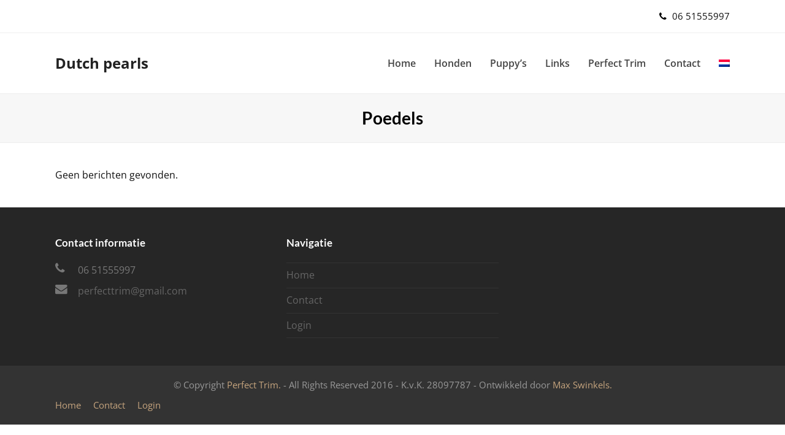

--- FILE ---
content_type: text/html; charset=UTF-8
request_url: https://dutchpearls.nl/category/poedels/
body_size: 8322
content:
<!DOCTYPE html>
<html lang="nl-NL" itemscope itemtype="http://schema.org/WebPage">
<head>
<meta charset="UTF-8">
<link rel="profile" href="http://gmpg.org/xfn/11">
<meta name='robots' content='index, follow, max-image-preview:large, max-snippet:-1, max-video-preview:-1' />
	<style>img:is([sizes="auto" i],[sizes^="auto," i]){contain-intrinsic-size:3000px 1500px}</style>
	<link rel="alternate" hreflang="nl-nl" href="https://dutchpearls.nl/category/poedels/" />
<link rel="alternate" hreflang="x-default" href="https://dutchpearls.nl/category/poedels/" />
<meta name="viewport" content="width=device-width, initial-scale=1">
<meta name="generator" content="Total WordPress Theme 4.8.3" />
<meta http-equiv="X-UA-Compatible" content="IE=edge" />

	<!-- This site is optimized with the Yoast SEO plugin v25.8 - https://yoast.com/wordpress/plugins/seo/ -->
	<title>Poedels Archieven - Dutch pearls</title>
	<link rel="canonical" href="https://dutchpearls.nl/category/poedels/" />
	<meta property="og:locale" content="nl_NL" />
	<meta property="og:type" content="article" />
	<meta property="og:title" content="Poedels Archieven - Dutch pearls" />
	<meta property="og:url" content="https://dutchpearls.nl/category/poedels/" />
	<meta property="og:site_name" content="Dutch pearls" />
	<meta name="twitter:card" content="summary_large_image" />
	<script type="application/ld+json" class="yoast-schema-graph">{"@context":"https://schema.org","@graph":[{"@type":"CollectionPage","@id":"https://dutchpearls.nl/category/poedels/","url":"https://dutchpearls.nl/category/poedels/","name":"Poedels Archieven - Dutch pearls","isPartOf":{"@id":"https://dutchpearls.nl/#website"},"breadcrumb":{"@id":"https://dutchpearls.nl/category/poedels/#breadcrumb"},"inLanguage":"nl-NL"},{"@type":"BreadcrumbList","@id":"https://dutchpearls.nl/category/poedels/#breadcrumb","itemListElement":[{"@type":"ListItem","position":1,"name":"Home","item":"https://dutchpearls.nl/"},{"@type":"ListItem","position":2,"name":"Poedels"}]},{"@type":"WebSite","@id":"https://dutchpearls.nl/#website","url":"https://dutchpearls.nl/","name":"Dutch pearls","description":"hondenkennel Katwijk","potentialAction":[{"@type":"SearchAction","target":{"@type":"EntryPoint","urlTemplate":"https://dutchpearls.nl/?s={search_term_string}"},"query-input":{"@type":"PropertyValueSpecification","valueRequired":true,"valueName":"search_term_string"}}],"inLanguage":"nl-NL"}]}</script>
	<!-- / Yoast SEO plugin. -->


<link rel='dns-prefetch' href='//fonts.googleapis.com' />
<link rel="alternate" type="application/rss+xml" title="Dutch pearls &raquo; feed" href="https://dutchpearls.nl/feed/" />
<link rel="alternate" type="application/rss+xml" title="Dutch pearls &raquo; reacties feed" href="https://dutchpearls.nl/comments/feed/" />
<link rel="alternate" type="application/rss+xml" title="Dutch pearls &raquo; Poedels categorie feed" href="https://dutchpearls.nl/category/poedels/feed/" />

<link data-optimized="1" rel='stylesheet' id='js_composer_front-css' href='https://dutchpearls.nl/wp-content/litespeed/css/45e07a3c2ce829dfa74047a79ca163f3.css?ver=44fcf' type='text/css' media='all' />
<link data-optimized="1" rel='stylesheet' id='wp-block-library-css' href='https://dutchpearls.nl/wp-content/litespeed/css/68e6a47b9b901e8355f5b84a5e6ddd5a.css?ver=c44ea' type='text/css' media='all' />
<style id='classic-theme-styles-inline-css' type='text/css'>
/*! This file is auto-generated */
.wp-block-button__link{color:#fff;background-color:#32373c;border-radius:9999px;box-shadow:none;text-decoration:none;padding:calc(.667em + 2px) calc(1.333em + 2px);font-size:1.125em}.wp-block-file__button{background:#32373c;color:#fff;text-decoration:none}</style>
<style id='global-styles-inline-css' type='text/css'>:root{--wp--preset--aspect-ratio--square:1;--wp--preset--aspect-ratio--4-3:4/3;--wp--preset--aspect-ratio--3-4:3/4;--wp--preset--aspect-ratio--3-2:3/2;--wp--preset--aspect-ratio--2-3:2/3;--wp--preset--aspect-ratio--16-9:16/9;--wp--preset--aspect-ratio--9-16:9/16;--wp--preset--color--black:#000000;--wp--preset--color--cyan-bluish-gray:#abb8c3;--wp--preset--color--white:#ffffff;--wp--preset--color--pale-pink:#f78da7;--wp--preset--color--vivid-red:#cf2e2e;--wp--preset--color--luminous-vivid-orange:#ff6900;--wp--preset--color--luminous-vivid-amber:#fcb900;--wp--preset--color--light-green-cyan:#7bdcb5;--wp--preset--color--vivid-green-cyan:#00d084;--wp--preset--color--pale-cyan-blue:#8ed1fc;--wp--preset--color--vivid-cyan-blue:#0693e3;--wp--preset--color--vivid-purple:#9b51e0;--wp--preset--gradient--vivid-cyan-blue-to-vivid-purple:linear-gradient(135deg,rgba(6,147,227,1) 0%,rgb(155,81,224) 100%);--wp--preset--gradient--light-green-cyan-to-vivid-green-cyan:linear-gradient(135deg,rgb(122,220,180) 0%,rgb(0,208,130) 100%);--wp--preset--gradient--luminous-vivid-amber-to-luminous-vivid-orange:linear-gradient(135deg,rgba(252,185,0,1) 0%,rgba(255,105,0,1) 100%);--wp--preset--gradient--luminous-vivid-orange-to-vivid-red:linear-gradient(135deg,rgba(255,105,0,1) 0%,rgb(207,46,46) 100%);--wp--preset--gradient--very-light-gray-to-cyan-bluish-gray:linear-gradient(135deg,rgb(238,238,238) 0%,rgb(169,184,195) 100%);--wp--preset--gradient--cool-to-warm-spectrum:linear-gradient(135deg,rgb(74,234,220) 0%,rgb(151,120,209) 20%,rgb(207,42,186) 40%,rgb(238,44,130) 60%,rgb(251,105,98) 80%,rgb(254,248,76) 100%);--wp--preset--gradient--blush-light-purple:linear-gradient(135deg,rgb(255,206,236) 0%,rgb(152,150,240) 100%);--wp--preset--gradient--blush-bordeaux:linear-gradient(135deg,rgb(254,205,165) 0%,rgb(254,45,45) 50%,rgb(107,0,62) 100%);--wp--preset--gradient--luminous-dusk:linear-gradient(135deg,rgb(255,203,112) 0%,rgb(199,81,192) 50%,rgb(65,88,208) 100%);--wp--preset--gradient--pale-ocean:linear-gradient(135deg,rgb(255,245,203) 0%,rgb(182,227,212) 50%,rgb(51,167,181) 100%);--wp--preset--gradient--electric-grass:linear-gradient(135deg,rgb(202,248,128) 0%,rgb(113,206,126) 100%);--wp--preset--gradient--midnight:linear-gradient(135deg,rgb(2,3,129) 0%,rgb(40,116,252) 100%);--wp--preset--font-size--small:13px;--wp--preset--font-size--medium:20px;--wp--preset--font-size--large:36px;--wp--preset--font-size--x-large:42px;--wp--preset--spacing--20:0.44rem;--wp--preset--spacing--30:0.67rem;--wp--preset--spacing--40:1rem;--wp--preset--spacing--50:1.5rem;--wp--preset--spacing--60:2.25rem;--wp--preset--spacing--70:3.38rem;--wp--preset--spacing--80:5.06rem;--wp--preset--shadow--natural:6px 6px 9px rgba(0, 0, 0, 0.2);--wp--preset--shadow--deep:12px 12px 50px rgba(0, 0, 0, 0.4);--wp--preset--shadow--sharp:6px 6px 0px rgba(0, 0, 0, 0.2);--wp--preset--shadow--outlined:6px 6px 0px -3px rgba(255, 255, 255, 1), 6px 6px rgba(0, 0, 0, 1);--wp--preset--shadow--crisp:6px 6px 0px rgba(0, 0, 0, 1)}:where(.is-layout-flex){gap:.5em}:where(.is-layout-grid){gap:.5em}body .is-layout-flex{display:flex}.is-layout-flex{flex-wrap:wrap;align-items:center}.is-layout-flex>:is(*,div){margin:0}body .is-layout-grid{display:grid}.is-layout-grid>:is(*,div){margin:0}:where(.wp-block-columns.is-layout-flex){gap:2em}:where(.wp-block-columns.is-layout-grid){gap:2em}:where(.wp-block-post-template.is-layout-flex){gap:1.25em}:where(.wp-block-post-template.is-layout-grid){gap:1.25em}.has-black-color{color:var(--wp--preset--color--black)!important}.has-cyan-bluish-gray-color{color:var(--wp--preset--color--cyan-bluish-gray)!important}.has-white-color{color:var(--wp--preset--color--white)!important}.has-pale-pink-color{color:var(--wp--preset--color--pale-pink)!important}.has-vivid-red-color{color:var(--wp--preset--color--vivid-red)!important}.has-luminous-vivid-orange-color{color:var(--wp--preset--color--luminous-vivid-orange)!important}.has-luminous-vivid-amber-color{color:var(--wp--preset--color--luminous-vivid-amber)!important}.has-light-green-cyan-color{color:var(--wp--preset--color--light-green-cyan)!important}.has-vivid-green-cyan-color{color:var(--wp--preset--color--vivid-green-cyan)!important}.has-pale-cyan-blue-color{color:var(--wp--preset--color--pale-cyan-blue)!important}.has-vivid-cyan-blue-color{color:var(--wp--preset--color--vivid-cyan-blue)!important}.has-vivid-purple-color{color:var(--wp--preset--color--vivid-purple)!important}.has-black-background-color{background-color:var(--wp--preset--color--black)!important}.has-cyan-bluish-gray-background-color{background-color:var(--wp--preset--color--cyan-bluish-gray)!important}.has-white-background-color{background-color:var(--wp--preset--color--white)!important}.has-pale-pink-background-color{background-color:var(--wp--preset--color--pale-pink)!important}.has-vivid-red-background-color{background-color:var(--wp--preset--color--vivid-red)!important}.has-luminous-vivid-orange-background-color{background-color:var(--wp--preset--color--luminous-vivid-orange)!important}.has-luminous-vivid-amber-background-color{background-color:var(--wp--preset--color--luminous-vivid-amber)!important}.has-light-green-cyan-background-color{background-color:var(--wp--preset--color--light-green-cyan)!important}.has-vivid-green-cyan-background-color{background-color:var(--wp--preset--color--vivid-green-cyan)!important}.has-pale-cyan-blue-background-color{background-color:var(--wp--preset--color--pale-cyan-blue)!important}.has-vivid-cyan-blue-background-color{background-color:var(--wp--preset--color--vivid-cyan-blue)!important}.has-vivid-purple-background-color{background-color:var(--wp--preset--color--vivid-purple)!important}.has-black-border-color{border-color:var(--wp--preset--color--black)!important}.has-cyan-bluish-gray-border-color{border-color:var(--wp--preset--color--cyan-bluish-gray)!important}.has-white-border-color{border-color:var(--wp--preset--color--white)!important}.has-pale-pink-border-color{border-color:var(--wp--preset--color--pale-pink)!important}.has-vivid-red-border-color{border-color:var(--wp--preset--color--vivid-red)!important}.has-luminous-vivid-orange-border-color{border-color:var(--wp--preset--color--luminous-vivid-orange)!important}.has-luminous-vivid-amber-border-color{border-color:var(--wp--preset--color--luminous-vivid-amber)!important}.has-light-green-cyan-border-color{border-color:var(--wp--preset--color--light-green-cyan)!important}.has-vivid-green-cyan-border-color{border-color:var(--wp--preset--color--vivid-green-cyan)!important}.has-pale-cyan-blue-border-color{border-color:var(--wp--preset--color--pale-cyan-blue)!important}.has-vivid-cyan-blue-border-color{border-color:var(--wp--preset--color--vivid-cyan-blue)!important}.has-vivid-purple-border-color{border-color:var(--wp--preset--color--vivid-purple)!important}.has-vivid-cyan-blue-to-vivid-purple-gradient-background{background:var(--wp--preset--gradient--vivid-cyan-blue-to-vivid-purple)!important}.has-light-green-cyan-to-vivid-green-cyan-gradient-background{background:var(--wp--preset--gradient--light-green-cyan-to-vivid-green-cyan)!important}.has-luminous-vivid-amber-to-luminous-vivid-orange-gradient-background{background:var(--wp--preset--gradient--luminous-vivid-amber-to-luminous-vivid-orange)!important}.has-luminous-vivid-orange-to-vivid-red-gradient-background{background:var(--wp--preset--gradient--luminous-vivid-orange-to-vivid-red)!important}.has-very-light-gray-to-cyan-bluish-gray-gradient-background{background:var(--wp--preset--gradient--very-light-gray-to-cyan-bluish-gray)!important}.has-cool-to-warm-spectrum-gradient-background{background:var(--wp--preset--gradient--cool-to-warm-spectrum)!important}.has-blush-light-purple-gradient-background{background:var(--wp--preset--gradient--blush-light-purple)!important}.has-blush-bordeaux-gradient-background{background:var(--wp--preset--gradient--blush-bordeaux)!important}.has-luminous-dusk-gradient-background{background:var(--wp--preset--gradient--luminous-dusk)!important}.has-pale-ocean-gradient-background{background:var(--wp--preset--gradient--pale-ocean)!important}.has-electric-grass-gradient-background{background:var(--wp--preset--gradient--electric-grass)!important}.has-midnight-gradient-background{background:var(--wp--preset--gradient--midnight)!important}.has-small-font-size{font-size:var(--wp--preset--font-size--small)!important}.has-medium-font-size{font-size:var(--wp--preset--font-size--medium)!important}.has-large-font-size{font-size:var(--wp--preset--font-size--large)!important}.has-x-large-font-size{font-size:var(--wp--preset--font-size--x-large)!important}:where(.wp-block-post-template.is-layout-flex){gap:1.25em}:where(.wp-block-post-template.is-layout-grid){gap:1.25em}:where(.wp-block-columns.is-layout-flex){gap:2em}:where(.wp-block-columns.is-layout-grid){gap:2em}:root :where(.wp-block-pullquote){font-size:1.5em;line-height:1.6}</style>
<link data-optimized="1" rel='stylesheet' id='wpml-legacy-horizontal-list-0-css' href='https://dutchpearls.nl/wp-content/litespeed/css/d524f0a0b2ee3196f68f766be19124ba.css?ver=96e44' type='text/css' media='all' />
<style id='wpml-legacy-horizontal-list-0-inline-css' type='text/css'>.wpml-ls-statics-shortcode_actions{background-color:#fff}.wpml-ls-statics-shortcode_actions,.wpml-ls-statics-shortcode_actions .wpml-ls-sub-menu,.wpml-ls-statics-shortcode_actions a{border-color:#cdcdcd}.wpml-ls-statics-shortcode_actions a{color:#444;background-color:#fff}.wpml-ls-statics-shortcode_actions a:hover,.wpml-ls-statics-shortcode_actions a:focus{color:#000;background-color:#eee}.wpml-ls-statics-shortcode_actions .wpml-ls-current-language>a{color:#444;background-color:#fff}.wpml-ls-statics-shortcode_actions .wpml-ls-current-language:hover>a,.wpml-ls-statics-shortcode_actions .wpml-ls-current-language>a:focus{color:#000;background-color:#eee}</style>
<link data-optimized="1" rel='stylesheet' id='wpml-menu-item-0-css' href='https://dutchpearls.nl/wp-content/litespeed/css/3a9f82ea8d99549624941495a4515434.css?ver=4fb5e' type='text/css' media='all' />
<link data-optimized="1" rel='stylesheet' id='wpex-style-css' href='https://dutchpearls.nl/wp-content/litespeed/css/7aa8b10476ae1c50d13459e6536fe63b.css?ver=8e31b' type='text/css' media='all' />
<link data-optimized="1" rel='stylesheet' id='wpex-google-font-open-sans-css' href='https://dutchpearls.nl/wp-content/litespeed/css/c120b7654795172b0949e65c26aa303d.css?ver=a303d' type='text/css' media='all' />
<link data-optimized="1" rel='stylesheet' id='wpex-google-font-lato-css' href='https://dutchpearls.nl/wp-content/litespeed/css/3e8ed1f13474ede01fb2d362fbd3f0d1.css?ver=3f0d1' type='text/css' media='all' />
<link data-optimized="1" rel='stylesheet' id='wpex-visual-composer-css' href='https://dutchpearls.nl/wp-content/litespeed/css/e76fc116d467f1d949fd1e49d183fde8.css?ver=9595b' type='text/css' media='all' />
<!--[if IE 8]>
<link rel='stylesheet' id='wpex-ie8-css' href='https://dutchpearls.nl/wp-content/themes/Total/assets/css/wpex-ie8.css?ver=4.8.3' type='text/css' media='all' />
<![endif]-->
<!--[if IE 9]>
<link rel='stylesheet' id='wpex-ie9-css' href='https://dutchpearls.nl/wp-content/themes/Total/assets/css/wpex-ie9.css?ver=4.8.3' type='text/css' media='all' />
<![endif]-->
<!--[if lt IE 9]>
<script type="text/javascript" src="https://dutchpearls.nl/wp-content/themes/Total/assets/js/dynamic/html5.js?ver=4.8.3" id="wpex-html5shiv-js"></script>
<![endif]-->
<script type="text/javascript" src="https://dutchpearls.nl/wp-includes/js/jquery/jquery.min.js?ver=3.7.1" id="jquery-core-js"></script>
<script data-optimized="1" type="text/javascript" src="https://dutchpearls.nl/wp-content/litespeed/js/5c147de5c2d918043ac8dc3d4f5e5036.js?ver=f3ff6" id="jquery-migrate-js"></script>
<script data-optimized="1" type="text/javascript" id="wpml-browser-redirect-js-extra">var wpml_browser_redirect_params={"pageLanguage":"nl","languageUrls":{"nl_nl":"https:\/\/dutchpearls.nl\/category\/poedels\/","nl":"https:\/\/dutchpearls.nl\/category\/poedels\/"},"cookie":{"name":"_icl_visitor_lang_js","domain":"dutchpearls.nl","path":"\/","expiration":24}}</script>
<script data-optimized="1" type="text/javascript" src="https://dutchpearls.nl/wp-content/litespeed/js/5ef4fa396e5438e562ca1e898e330670.js?ver=6f375" id="wpml-browser-redirect-js"></script>
<link rel="https://api.w.org/" href="https://dutchpearls.nl/wp-json/" /><link rel="alternate" title="JSON" type="application/json" href="https://dutchpearls.nl/wp-json/wp/v2/categories/23" /><link rel="EditURI" type="application/rsd+xml" title="RSD" href="https://dutchpearls.nl/xmlrpc.php?rsd" />
<meta name="generator" content="WordPress 6.8.3" />
<meta name="generator" content="WPML ver:4.5.14 stt:39,1;" />
<noscript><style>body .wpex-vc-row-stretched, body .vc_row-o-full-height { visibility: visible; }</style></noscript>		<style type="text/css" id="wp-custom-css">.page-header.centered-minimal-page-header{background:#f7f7f7}#sidr-id-menu-item-103,#sidr-id-menu-item-104,#sidr-id-menu-item-105{display:none}</style>
		<noscript><style> .wpb_animate_when_almost_visible { opacity: 1; }</style></noscript><style type="text/css" data-type="wpex-css" id="wpex-css">.wpex-carousel-woocommerce .wpex-carousel-entry-details,a,.wpex-accent-color,#site-navigation .dropdown-menu>li.menu-item>a:hover,#site-navigation .dropdown-menu>li.menu-item.current-menu-item>a,#site-navigation .dropdown-menu>li.menu-item.current-menu-parent>a,h1 a:hover,h2 a:hover,a:hover h2,h3 a:hover,h4 a:hover,h5 a:hover,h6 a:hover,.entry-title a:hover,.modern-menu-widget a:hover,.theme-button.outline,.theme-button.clean,.meta a:hover{color:#c5a47e}.vcex-skillbar-bar,.vcex-icon-box.style-five.link-wrap:hover,.vcex-icon-box.style-four.link-wrap:hover,.vcex-recent-news-date span.month,.vcex-pricing.featured .vcex-pricing-header,.vcex-testimonials-fullslider .sp-button:hover,.vcex-testimonials-fullslider .sp-selected-button,.vcex-social-links a:hover,.vcex-testimonials-fullslider.light-skin .sp-button:hover,.vcex-testimonials-fullslider.light-skin .sp-selected-button,.vcex-divider-dots span,.vcex-testimonials-fullslider .sp-button.sp-selected-button,.vcex-testimonials-fullslider .sp-button:hover,.wpex-accent-bg,.post-edit a,.background-highlight,input[type="submit"],.theme-button,button,.button,.theme-button.outline:hover,.active .theme-button,.theme-button.active,.tagcloud a:hover,.post-tags a:hover,.wpex-carousel .owl-dot.active,.wpex-carousel .owl-prev,.wpex-carousel .owl-next,body #header-two-search #header-two-search-submit,#site-navigation .menu-button>a>span.link-inner,.modern-menu-widget li.menu-item.current-menu-item a,#sidebar .widget_nav_menu .current-menu-item>a,.widget_nav_menu_accordion .widget_nav_menu li.menu-item.current-menu-item>a,#wp-calendar caption,#wp-calendar tbody td:hover a,.navbar-style-six .dropdown-menu>li.menu-item.current-menu-item>a,.navbar-style-six .dropdown-menu>li.menu-item.current-menu-parent>a,#wpex-sfb-l,#wpex-sfb-r,#wpex-sfb-t,#wpex-sfb-b,#site-scroll-top:hover{background-color:#c5a47e}.vcex-heading-bottom-border-w-color .vcex-heading-inner{border-bottom-color:#c5a47e}.wpb_tabs.tab-style-alternative-two .wpb_tabs_nav li.ui-tabs-active a{border-bottom-color:#c5a47e}.theme-button.outline{border-color:#c5a47e}#searchform-dropdown{border-color:#c5a47e}body #site-navigation-wrap.nav-dropdown-top-border .dropdown-menu>li>ul{border-top-color:#c5a47e}.theme-heading.border-w-color span.text{border-bottom-color:#c5a47e}.post-edit a:hover,.theme-button:hover,input[type="submit"]:hover,button:hover,.button:hover,.wpex-carousel .owl-prev:hover,.wpex-carousel .owl-next:hover,#site-navigation .menu-button>a>span.link-inner:hover{background-color:#c5a47e}body{font-family:"Open Sans","Helvetica Neue",Arial,sans-serif;font-size:16px;color:#111;line-height:1.6}#site-navigation .dropdown-menu .link-inner{font-weight:600;font-size:16px}.page-header .page-header-title{font-style:normal;font-size:28px}h1,h2,h3,h4,h5,h6,.theme-heading,.page-header-title,.heading-typography,.widget-title,.wpex-widget-recent-posts-title,.comment-reply-title,.vcex-heading,.entry-title,.sidebar-box .widget-title,.search-entry h2{font-family:"Lato","Helvetica Neue",Arial,sans-serif;font-weight:600}@media only screen and (min-width:960px){body.has-sidebar .content-area,.wpex-content-w{width:70%}}@media only screen and (min-width:960px){body.has-sidebar .content-area,.wpex-content-w{max-width:70%}}@media only screen and (min-width:960px){#sidebar{width:25%}}@media only screen and (min-width:960px){#sidebar{max-width:25%}}.site-breadcrumbs{color:#c5a47e}.site-breadcrumbs .sep{color:#cecece}.page-header.wpex-supports-mods{padding-top:20px;padding-bottom:20px;border-top-color:#eee;border-bottom-color:#eee}#site-scroll-top{border-radius:4px;color:#fff;background-color:#444}#site-scroll-top:hover{background-color:#c5a47e}a,h1 a:hover,h2 a:hover,h3 a:hover,h4 a:hover,h5 a:hover,h6 a:hover,.entry-title a:hover{color:#c5a47e}.theme-button,input[type="submit"],button,#site-navigation .menu-button>a>span.link-inner,.button,.added_to_cart{background:#c5a47e;color:#fff}.theme-button:hover,input[type="submit"]:hover,button:hover,#site-navigation .menu-button>a:hover>span.link-inner,.button:hover,.added_to_cart:hover{background:#444}.boxed-main-layout #outer-wrap{padding:10}.boxed-main-layout #wrap,.is-sticky #site-header{background-color:#fff}.full-width-main-layout .container,.full-width-main-layout .vc_row-fluid.container,.boxed-main-layout #wrap{width:1100px}#site-navigation .dropdown-menu>li.menu-item>a{color:#444}#site-navigation .dropdown-menu>li.menu-item>a:hover,#site-navigation .dropdown-menu>li.menu-item.dropdown.sfHover>a{color:#999}#site-navigation .dropdown-menu>li.menu-item.current-menu-item>a,#site-navigation .dropdown-menu>li.menu-item.current-menu-parent>a{color:#c5a47e}#footer a{color:#666}#footer a:hover{color:#000}#footer-bottom{background:#333;color:#999}#footer-bottom p{color:#999}#footer-bottom a{color:#c5a47e}#footer-bottom a:hover{color:#fff}.vc_column-inner{margin-bottom:40px}.vcex-filter-links a.theme-button.minimal-border:hover{color:#fff;background-color:#c5a47e;border-color:#c5a47e}.vcex-filter-links li.active a.theme-button.minimal-border{color:#fff;background-color:#c5a47e;border-color:#c5a47e}</style></head>

<body class="archive category category-poedels category-23 wp-theme-Total wpex-theme wpex-responsive full-width-main-layout no-composer wpex-live-site content-full-width has-topbar sidebar-widget-icons hasnt-overlay-header wpex-mobile-toggle-menu-icon_buttons has-mobile-menu wpml-language-nl wpb-js-composer js-comp-ver-6.4.1 vc_responsive">

	
	<div class="wpex-site-overlay"></div>
<a href="#content" class="skip-to-content">skip to Main Content</a><span data-ls_id="#site_top"></span>
	<div id="outer-wrap" class="clr">

		
		<div id="wrap" class="clr">

			

	<div id="top-bar-wrap" class="clr">
		<div id="top-bar" class="clr container">
			
	<div id="top-bar-content" class="wpex-clr has-content top-bar-right">

		
		
			<span class="ticon ticon-phone" style="color:#000;margin-right:5px;"></span> 06 51555997
		
	</div><!-- #top-bar-content -->



<div id="top-bar-social" class="clr top-bar-left social-style-none">

	
</div><!-- #top-bar-social -->		</div><!-- #top-bar -->
	</div><!-- #top-bar-wrap -->



<header id="site-header" class="header-one fixed-scroll dyn-styles clr" itemscope="itemscope" itemtype="http://schema.org/WPHeader">

	
	<div id="site-header-inner" class="container clr">

		
<div id="site-logo" class="site-branding clr header-one-logo">
	<div id="site-logo-inner" class="clr"><a href="https://dutchpearls.nl/" rel="home" class="site-logo-text">Dutch pearls</a></div>
</div>
	
	<div id="site-navigation-wrap" class="navbar-style-one wpex-dropdowns-caret hide-at-mm-breakpoint clr">

		<nav id="site-navigation" class="navigation main-navigation clr" itemscope="itemscope" itemtype="http://schema.org/SiteNavigationElement" aria-label="Main menu">

			
				<ul id="menu-menu" class="dropdown-menu sf-menu"><li id="menu-item-128" class="menu-item menu-item-type-post_type menu-item-object-page menu-item-home menu-item-128"><a href="https://dutchpearls.nl/"><span class="link-inner">Home</span></a></li>
<li id="menu-item-457" class="menu-item menu-item-type-custom menu-item-object-custom menu-item-has-children dropdown menu-item-457"><a><span class="link-inner">Honden</span></a>
<ul class="sub-menu">
	<li id="menu-item-469" class="menu-item menu-item-type-post_type menu-item-object-page menu-item-469"><a href="https://dutchpearls.nl/poedels/"><span class="link-inner">Poedels</span></a></li>
	<li id="menu-item-468" class="menu-item menu-item-type-post_type menu-item-object-page menu-item-468"><a href="https://dutchpearls.nl/schnauzers/"><span class="link-inner">Schnauzers</span></a></li>
	<li id="menu-item-466" class="menu-item menu-item-type-post_type menu-item-object-page menu-item-466"><a href="https://dutchpearls.nl/nakomelingen/"><span class="link-inner">Nakomelingen</span></a></li>
</ul>
</li>
<li id="menu-item-467" class="menu-item menu-item-type-post_type menu-item-object-page menu-item-467"><a href="https://dutchpearls.nl/puppies/"><span class="link-inner">Puppy&#8217;s</span></a></li>
<li id="menu-item-439" class="menu-item menu-item-type-post_type menu-item-object-page menu-item-439"><a href="https://dutchpearls.nl/links/"><span class="link-inner">Links</span></a></li>
<li id="menu-item-453" class="menu-item menu-item-type-custom menu-item-object-custom menu-item-453"><a href="http://www.perfect-trim.nl/"><span class="link-inner">Perfect Trim</span></a></li>
<li id="menu-item-126" class="menu-item menu-item-type-post_type menu-item-object-page menu-item-126"><a href="https://dutchpearls.nl/contact/"><span class="link-inner">Contact</span></a></li>
<li id="menu-item-wpml-ls-3-nl" class="menu-item-language menu-item-language-current menu-item wpml-ls-slot-3 wpml-ls-item wpml-ls-item-nl wpml-ls-current-language wpml-ls-menu-item wpml-ls-first-item wpml-ls-last-item menu-item-type-wpml_ls_menu_item menu-item-object-wpml_ls_menu_item menu-item-wpml-ls-3-nl"><a href="https://dutchpearls.nl/category/poedels/"><span class="link-inner"><img
            class="wpml-ls-flag"
            src="https://dutchpearls.nl/wp-content/plugins/sitepress-multilingual-cms/res/flags/nl.png"
            alt="Nederlands"
            
            
    /></span></a></li>
</ul>
			
		</nav><!-- #site-navigation -->

	</div><!-- #site-navigation-wrap -->

	

<div id="mobile-menu" class="wpex-mobile-menu-toggle show-at-mm-breakpoint wpex-clr"><a href="#" class="mobile-menu-toggle" aria-label="Toggle mobile menu"><span class="wpex-bars" aria-hidden="true"><span></span></span><span class="screen-reader-text">Open Mobile Menu</span></a></div>
	</div><!-- #site-header-inner -->

	
</header><!-- #header -->


			
			<main id="main" class="site-main clr">

				

<header class="page-header centered-minimal-page-header wpex-supports-mods">
	
		
	<div class="page-header-inner container clr">
		<h1 class="page-header-title wpex-clr" itemprop="headline"><span>Poedels</span></h1>	</div><!-- .page-header-inner -->

	
</header><!-- .page-header -->


	<div id="content-wrap" class="container clr">

		
		<div id="primary" class="content-area clr">

			
			<div id="content" class="site-content">

				
				
					<article class="clr">Geen berichten gevonden.</article>

				
				 
			</div><!-- #content -->

		
		</div><!-- #primary -->

		
	</div><!-- .container -->


			
		</main><!-- #main-content -->

		
		


    <footer id="footer" class="site-footer" itemscope="itemscope" itemtype="http://schema.org/WPFooter">

        
        <div id="footer-inner" class="site-footer-inner container clr">

            
<div id="footer-widgets" class="wpex-row clr gap-30">

	
		<div class="footer-box span_1_of_3 col col-1">
		<div id="wpex_info_widget-3" class="footer-widget widget widget_wpex_info_widget clr"><div class="widget-title">Contact informatie</div><div class="wpex-info-widget wpex-clr"><div class="wpex-info-widget-phone wpex-clr"><span class="ticon ticon-phone"></span>06 51555997</div><div class="wpex-info-widget-email wpex-clr"><span class="ticon ticon-envelope"></span><a href="mailto:per&#102;ecttr&#105;&#109;&#64;&#103;m&#97;&#105;l&#46;&#99;&#111;&#109;" title="per&#102;ecttr&#105;&#109;&#064;&#103;m&#097;&#105;l&#046;&#099;&#111;&#109;">per&#102;ecttr&#105;&#109;&#64;&#103;m&#97;&#105;l&#46;&#99;&#111;&#109;</a></div></div></div>	</div><!-- .footer-one-box -->

			<div class="footer-box span_1_of_3 col col-2">
					</div><!-- .footer-one-box -->
	
			<div class="footer-box span_1_of_3 col col-3">
			<div id="nav_menu-3" class="footer-widget widget widget_nav_menu clr"><div class="widget-title">Navigatie</div><div class="menu-footer-menu-container"><ul id="menu-footer-menu" class="menu"><li id="menu-item-230" class="menu-item menu-item-type-post_type menu-item-object-page menu-item-home menu-item-230"><a href="https://dutchpearls.nl/">Home</a></li>
<li id="menu-item-228" class="menu-item menu-item-type-post_type menu-item-object-page menu-item-228"><a href="https://dutchpearls.nl/contact/">Contact</a></li>
<li id="menu-item-231" class="menu-item menu-item-type-custom menu-item-object-custom menu-item-231"><a href="https://dutchpearls.nl/panel/">Login</a></li>
</ul></div></div>		</div><!-- .footer-one-box -->
	
	
	
	
</div><!-- #footer-widgets -->
        </div><!-- #footer-widgets -->

        
    </footer><!-- #footer -->




<div id="footer-bottom" class="clr textleft">
	<div id="footer-bottom-inner" class="container clr">
		
<div id="copyright" class="clr">
	<div class="textcenter">
© Copyright <a href="http://dutchpearls.nl/">Perfect Trim.</a> - All Rights Reserved 2016 - K.v.K. 28097787 - Ontwikkeld door
<a href="http://www.maxswinkels.nl/">Max Swinkels.</a>
</div></div><!-- #copyright -->
<div id="footer-bottom-menu" class="clr" aria-label="Footer menu"><div class="menu-footer-menu-container"><ul id="menu-footer-menu-1" class="menu"><li class="menu-item menu-item-type-post_type menu-item-object-page menu-item-home menu-item-230"><a href="https://dutchpearls.nl/">Home</a></li>
<li class="menu-item menu-item-type-post_type menu-item-object-page menu-item-228"><a href="https://dutchpearls.nl/contact/">Contact</a></li>
<li class="menu-item menu-item-type-custom menu-item-object-custom menu-item-231"><a href="https://dutchpearls.nl/panel/">Login</a></li>
</ul></div></div><!-- #footer-bottom-menu -->	</div><!-- #footer-bottom-inner -->
</div><!-- #footer-bottom -->


	</div><!-- #wrap -->

	
</div><!-- #outer-wrap -->


<script type="speculationrules">
{"prefetch":[{"source":"document","where":{"and":[{"href_matches":"\/*"},{"not":{"href_matches":["\/wp-*.php","\/wp-admin\/*","\/wp-content\/uploads\/*","\/wp-content\/*","\/wp-content\/plugins\/*","\/wp-content\/themes\/Total\/*","\/*\\?(.+)"]}},{"not":{"selector_matches":"a[rel~=\"nofollow\"]"}},{"not":{"selector_matches":".no-prefetch, .no-prefetch a"}}]},"eagerness":"conservative"}]}
</script>

<a href="#outer-wrap" id="site-scroll-top"><span class="ticon ticon-chevron-up" aria-hidden="true"></span><span class="screen-reader-text">Back To Top</span></a><script data-optimized="1" type="text/javascript" id="wpex-core-js-extra">var wpexLocalize={"isRTL":"","mainLayout":"full-width","menuSearchStyle":"disabled","siteHeaderStyle":"one","megaMenuJS":"1","superfishDelay":"600","superfishSpeed":"fast","superfishSpeedOut":"fast","menuWidgetAccordion":"1","hasMobileMenu":"1","mobileMenuBreakpoint":"959","mobileMenuStyle":"toggle","mobileMenuToggleStyle":"icon_buttons","scrollToHash":"1","scrollToHashTimeout":"500","localScrollUpdateHash":"","localScrollHighlight":"1","localScrollSpeed":"1000","localScrollEasing":"easeInOutExpo","scrollTopSpeed":"1000","scrollTopOffset":"100","carouselSpeed":"150","lightboxType":"iLightbox","customSelects":".woocommerce-ordering .orderby, #dropdown_product_cat, .widget_categories form, .widget_archive select, .single-product .variations_form .variations select, .vcex-form-shortcode select","responsiveDataBreakpoints":{"tl":"1024px","tp":"959px","pl":"767px","pp":"479px"},"ajaxurl":"https:\/\/dutchpearls.nl\/wp-admin\/admin-ajax.php","loadMore":{"text":"Load More","loadingText":"Laden ...","failedText":"Failed to load posts."},"hasStickyHeader":"1","stickyHeaderStyle":"standard","hasStickyMobileHeader":"","overlayHeaderStickyTop":"0","stickyHeaderBreakPoint":"960","animateMobileToggle":"1","mobileToggleMenuPosition":"afterheader","iLightbox":{"auto":!1,"skin":"total","path":"horizontal","infinite":!1,"maxScale":1,"minScale":0,"width":1400,"height":"","videoWidth":1280,"videoHeight":720,"controls":{"arrows":!0,"thumbnail":!0,"fullscreen":!0,"mousewheel":!1,"slideshow":!0},"slideshow":{"pauseTime":3000,"startPaused":!0},"effects":{"reposition":!0,"repositionSpeed":200,"switchSpeed":300,"loadedFadeSpeed":50,"fadeSpeed":500},"show":{"title":!0,"speed":200},"hide":{"speed":200},"overlay":{"blur":!0,"opacity":"0.85"},"social":{"start":!0,"show":"mouseenter","hide":"mouseleave","buttons":!1},"text":{"close":"Press Esc to close","enterFullscreen":"Enter Fullscreen (Shift+Enter)","exitFullscreen":"Exit Fullscreen (Shift+Enter)","slideShow":"Slideshow","next":"Next","previous":"Previous"},"thumbnails":{"maxWidth":120,"maxHeight":80}}}</script>
<script data-optimized="1" type="text/javascript" src="https://dutchpearls.nl/wp-content/litespeed/js/52bc9f6458a4bd5790ee1c88db02e973.js?ver=9bfd1" id="wpex-core-js"></script>
<script type="text/javascript" src="https://dutchpearls.nl/wp-content/plugins/litespeed-cache/assets/js/instant_click.min.js?ver=7.4" id="litespeed-cache-js"></script>

</body>
</html>

<!-- Page cached by LiteSpeed Cache 7.4 on 2026-01-12 11:45:27 -->